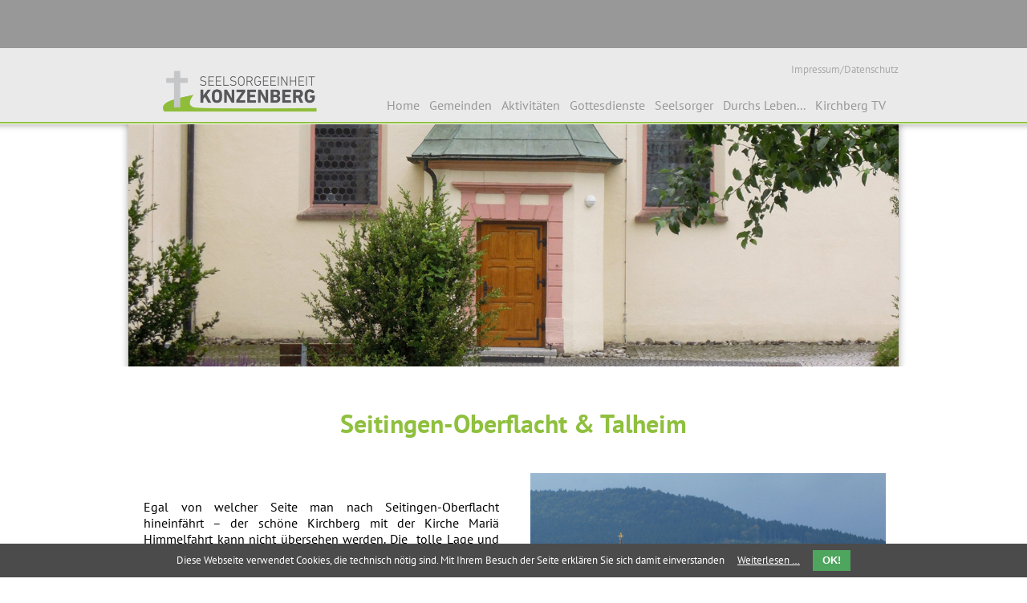

--- FILE ---
content_type: text/html; charset=utf-8
request_url: http://www.se-konzenberg.de/seitingen-oberflacht-talheim.html
body_size: 5254
content:
<!DOCTYPE html>
<html lang="de">
<head>
<meta charset="utf-8">
<title>Seitingen-Oberflacht / Talheim - Seelsorgeeinheit Konzenberg</title>
<base href="http://www.se-konzenberg.de/">
<meta name="robots" content="index,follow">
<meta name="description" content="">
<meta name="keywords" content="">
<meta name="generator" content="Contao Open Source CMS">
<meta name="viewport" content="width=device-width,initial-scale=1.0">
<link rel="stylesheet" href="system/modules/cookiebar/assets/cookiebar.min.css">
<link rel="stylesheet" href="system/modules/flexslider/assets/css/flexslider_styles.css">
<link rel="stylesheet" href="assets/css/d1fad9ce49f1.css">
<script src="assets/js/e30de50883f4.js"></script>
<script src="system/modules/cookiebar/assets/cookiebar.min.js"></script>
<!--[if lt IE 9]><script src="assets/html5shiv/3.7.2/html5shiv-printshiv.min.js"></script><![endif]-->
</head>
<body id="top" class="mac chrome blink ch131">
<div id="wrapper">
<header id="header">
<div class="inside">
<div class="ce_hyperlink first last block" id="impressumlink">
<a href="impressum-datenschutz.html" class="hyperlink_txt" title="Impressum/Datenschutz" rel="">Impressum/Datenschutz</a>
</div>
<div class="ce_image first last block">
<figure class="image_container">
<a href="seelsorgeeinheit-konzenberg.html" title="Seelsorgeeinheit Konzenberg">
<img src="files/files/RZ_Kath_SE_Seitingen_RGB.png" width="800" height="234" alt="Seelsorgeeinheit Konzenberg" title="Seelsorgeeinheit Konzenberg">
</a>
</figure>
</div>
<!-- indexer::stop -->
<nav class="mod_navigation block">
<a href="seitingen-oberflacht-talheim.html#skipNavigation2" class="invisible">Navigation überspringen</a>
<ul class="level_1">
<li class="first"><a href="Home.html" title="Home" class="first">Home</a></li>
<li class="submenu trail"><a href="seitingen-oberflacht-talheim.html" title="Gemeinden" class="submenu trail" aria-haspopup="true">Gemeinden</a>
<ul class="level_2">
<li class="active first"><span class="active first">Seitingen-Oberflacht / Talheim</span></li>
<li class="submenu sibling"><a href="wurmlingen.html" title="Wurmlingen" class="submenu sibling" aria-haspopup="true">Wurmlingen</a>
<ul class="level_3">
<li class="first last"><a href="kindergarten.html" title="Kindergarten" class="first last">Kindergarten</a></li>
</ul>
</li>
<li class="sibling last"><a href="rietheim-weilheim.html" title="Rietheim-Weilheim" class="sibling last">Rietheim-Weilheim</a></li>
</ul>
</li>
<li class="submenu"><a href="aktivitaeten.html" title="Aktivitäten" class="submenu" aria-haspopup="true">Aktivitäten</a>
<ul class="level_2">
<li class="first"><a href="termine.html" title="Termine" class="first">Termine</a></li>
<li class="last"><a href="berichte.html" title="Berichte" class="last">Berichte</a></li>
</ul>
</li>
<li class="submenu"><a href="gottesdienste.html" title="Gottesdienste" class="submenu" aria-haspopup="true">Gottesdienste</a>
<ul class="level_2">
<li class="first"><a href="alle-gemeinden.html" title="Gottesdienste" class="first">Alle Gemeinden</a></li>
<li><a href="seitingen-oberflacht-talheim-29.html" title="Seitingen-Oberflacht / Talheim">Seitingen-Oberflacht / Talheim</a></li>
<li><a href="wurmlingen-30.html" title="Wurmlingen">Wurmlingen</a></li>
<li><a href="rietheim-weilheim-28.html" title="Rietheim-Weilheim">Rietheim-Weilheim</a></li>
<li class="last"><a href="familiengottesdienste.html" title="Familiengottesdienste" class="last">Familiengottesdienste</a></li>
</ul>
</li>
<li><a href="seelsorger.html" title="Seelsorger">Seelsorger</a></li>
<li><a href="durchs-leben.html" title="Durchs Leben...">Durchs Leben...</a></li>
<li><a href="kirchberg-tv.html" title="Kirchberg TV">Kirchberg TV</a></li>
<li class="nomenu last"><a href="impressum-datenschutz.html" title="Impressum/Datenschutz" class="nomenu last">Impressum / Datenschutz</a></li>
</ul>
<a id="skipNavigation2" class="invisible">&nbsp;</a>
</nav>
<!-- indexer::continue -->
<!-- indexer::stop -->
<div class="mod_mobile_menu block">
<div id="mobile-menu-3-trigger" class="mobile_menu_trigger">
MENU&nbsp;☰</div>
<div id="mobile-menu-3" class="mobile_menu">
<div class="inner">
<div class="ce_image first last block">
<figure class="image_container">
<a href="seelsorgeeinheit-konzenberg.html" title="Seelsorgeeinheit Konzenberg">
<img src="files/files/RZ_Kath_SE_Seitingen_RGB.png" width="800" height="234" alt="Seelsorgeeinheit Konzenberg" title="Seelsorgeeinheit Konzenberg">
</a>
</figure>
</div>
<!-- indexer::stop -->
<nav class="mod_navigation block">
<a href="seitingen-oberflacht-talheim.html#skipNavigation2" class="invisible">Navigation überspringen</a>
<ul class="level_1">
<li class="first"><a href="Home.html" title="Home" class="first">Home</a></li>
<li class="submenu trail"><a href="seitingen-oberflacht-talheim.html" title="Gemeinden" class="submenu trail" aria-haspopup="true">Gemeinden</a>
<ul class="level_2">
<li class="active first"><span class="active first">Seitingen-Oberflacht / Talheim</span></li>
<li class="submenu sibling"><a href="wurmlingen.html" title="Wurmlingen" class="submenu sibling" aria-haspopup="true">Wurmlingen</a>
<ul class="level_3">
<li class="first last"><a href="kindergarten.html" title="Kindergarten" class="first last">Kindergarten</a></li>
</ul>
</li>
<li class="sibling last"><a href="rietheim-weilheim.html" title="Rietheim-Weilheim" class="sibling last">Rietheim-Weilheim</a></li>
</ul>
</li>
<li class="submenu"><a href="aktivitaeten.html" title="Aktivitäten" class="submenu" aria-haspopup="true">Aktivitäten</a>
<ul class="level_2">
<li class="first"><a href="termine.html" title="Termine" class="first">Termine</a></li>
<li class="last"><a href="berichte.html" title="Berichte" class="last">Berichte</a></li>
</ul>
</li>
<li class="submenu"><a href="gottesdienste.html" title="Gottesdienste" class="submenu" aria-haspopup="true">Gottesdienste</a>
<ul class="level_2">
<li class="first"><a href="alle-gemeinden.html" title="Gottesdienste" class="first">Alle Gemeinden</a></li>
<li><a href="seitingen-oberflacht-talheim-29.html" title="Seitingen-Oberflacht / Talheim">Seitingen-Oberflacht / Talheim</a></li>
<li><a href="wurmlingen-30.html" title="Wurmlingen">Wurmlingen</a></li>
<li><a href="rietheim-weilheim-28.html" title="Rietheim-Weilheim">Rietheim-Weilheim</a></li>
<li class="last"><a href="familiengottesdienste.html" title="Familiengottesdienste" class="last">Familiengottesdienste</a></li>
</ul>
</li>
<li><a href="seelsorger.html" title="Seelsorger">Seelsorger</a></li>
<li><a href="durchs-leben.html" title="Durchs Leben...">Durchs Leben...</a></li>
<li><a href="kirchberg-tv.html" title="Kirchberg TV">Kirchberg TV</a></li>
<li class="nomenu last"><a href="impressum-datenschutz.html" title="Impressum/Datenschutz" class="nomenu last">Impressum / Datenschutz</a></li>
</ul>
<a id="skipNavigation2" class="invisible">&nbsp;</a>
</nav>
<!-- indexer::continue -->
</div>
</div>
<script>(function($){$('#mobile-menu-3').mobileMenu({'animation':!0,'animationSpeed':500,'breakPoint':959,'offCanvas':!1,'overlay':!0,'disableNavigation':!1,'parentTogglers':!1,'closeOnLinkClick':!1,'position':'right','trigger':$('#mobile-menu-3-trigger')})})(jQuery)</script>
</div>
<!-- indexer::continue -->
</div>
</header>
<div id="container">
<div id="main">
<div class="inside">
<section class="ce_flexSlider first last block">
<div class="">
<div id="header-slider" class="flexslider">
<ul class="slides">
<li>
<img alt="" src="files/files/header_slider/01_Kirche_Banner_head_Seitingen-1.jpg" />
</li>
<li>
<img alt="" src="files/files/header_slider/02_Kirche_Banner_head_Seitingen-2.jpg" />
</li>
<li>
<img alt="" src="files/files/header_slider/03_Kirche_Banner_head_Seitingen-3.jpg" />
</li>
</ul>
</div>
</div>
</section>
<script>(function($){$(window).load(function(){$("#header-slider").flexslider({slideshowSpeed:6000,animationSpeed:1200,animation:"slide",direction:"horizontal",controlNav:!1,directionNav:!1,randomize:!1,pauseOnHover:!1,pauseOnAction:!0,useCSS:!1,touch:!0})})})(jQuery)</script>
<div class="mod_article first block" id="seitingen">
<h1 class="ce_headline first" style="margin-top:50px;">
Seitingen-Oberflacht & Talheim</h1>
<div class="rs-columns ce_rs_columns_start">
<div class="rs-column -large-col-2-1 -large-first -large-first-row -medium-col-2-1 -medium-first -medium-first-row -small-col-1-1 -small-first -small-last -small-first-row">
<div class="ce_text block">
<p>&nbsp;</p>
<p style="text-align: justify;">Egal von welcher Seite man nach Seitingen-Oberflacht hineinfährt&nbsp;– der schöne Kirchberg mit der Kirche Mariä Himmelfahrt&nbsp;kann nicht übersehen werden. Die &nbsp;tolle Lage und auch der künstlerisch&nbsp;wunderbar gestaltete Innenbereich mit dem 10 x 24 m großen&nbsp;Deckengemälde der Kirche laden immer wieder zu einem&nbsp;Besuch und zum Verweilen ein.&nbsp;Zum ersten Mal schriftlich erwähnt wurde die Kirche im Jahr 786.&nbsp;In den Jahren 1756 bis 1759 wurde sie umgebaut und erhielt damals&nbsp;im Wesentlichen die Gestalt, die wir heute kennen.&nbsp;Neben der Pfarrkirche finden Sie auch das Gemeindehaus, das&nbsp;Schwesternhaus (ehem. Schul- und Mesnerhaus), die Pfarrscheuer&nbsp;und das Pfarrhaus auf dem Kirchberg. Etwa einen Kilometer&nbsp;entfernt befindet sich auch noch die kleine St. Eustasius-Kapelle &nbsp;Anstatt) – ein Spaziergang mit schönem Rund-um- Blick&nbsp;dorthin lohnt sich!</p>
<p style="text-align: justify;">&nbsp;</p>
<p style="text-align: justify;">&nbsp;</p>
</div>
</div><div class="rs-column -large-col-2-1 -large-last -large-first-row -medium-col-2-1 -medium-last -medium-first-row -small-col-1-1 -small-first -small-last">
<div class="ce_image block" style="margin-bottom:50px;">
<figure class="image_container" style="margin-top:20px;">
<img src="files/files/home/01_Seitinge-Oberflacht_start.jpg" width="600" height="407" alt="">
</figure>
</div>
</div></div>
<div class="rs-columns ce_rs_columns_start">
<div class="rs-column -large-col-2-1 -large-first -large-first-row -medium-col-2-1 -medium-first -medium-first-row -small-col-1-1 -small-first -small-last -small-first-row">
<div class="ce_gallery block" style="margin-bottom:50px;">
<ul class="cols_2">
<li class="row_0 row_first row_last even col_0 col_first">
<figure class="image_container" style="margin-top:20px;margin-left:0px;">
<a href="files/files/SeitingenOberflacht/02_Gemeinde_Seitingen_Bild1-quadrat.jpg" data-lightbox="lb52" title="02_Gemeinde_Seitingen_Bild1-quadrat.jpg">
<img src="assets/images/a/02_Gemeinde_Seitingen_Bild1-quadrat-63cb1b8a.jpg" width="215" height="215" alt="02_Gemeinde_Seitingen_Bild1-quadrat.jpg">
</a>
</figure>
</li>
<li class="row_0 row_first row_last even col_1 col_last">
<figure class="image_container" style="margin-top:20px;margin-left:0px;">
<a href="files/files/SeitingenOberflacht/02_Gemeinde_Seitingen_Bild2-quadrat.jpg" data-lightbox="lb52" title="02_Gemeinde_Seitingen_Bild2-quadrat.jpg">
<img src="assets/images/d/02_Gemeinde_Seitingen_Bild2-quadrat-9bbc5ecd.jpg" width="215" height="215" alt="02_Gemeinde_Seitingen_Bild2-quadrat.jpg">
</a>
</figure>
</li>
</ul>
</div>
</div><div class="rs-column -large-col-2-1 -large-last -large-first-row -medium-col-2-1 -medium-last -medium-first-row -small-col-1-1 -small-first -small-last">
<div class="ce_text block">
<p style="text-align: justify;">Unsere Kirchengemeinde, ist die größte in der Seelsorgeeinheit mit vielen&nbsp;aktiven Gruppen (Ministranten, KJG, Kirchenchor, Wortgottesdienst-Team, Lektoren-Team) und tollen Angeboten im Kirchenjahr.&nbsp;Diese daraus immer wieder neu zusammenkommende Gemeinschaft&nbsp;im Glauben ist das Fundament unserer Kirche Mariä&nbsp;Himmelfahrt - den in dieser Gemeinschaft lebt unser Glaube auch&nbsp;im Alltag und ist mitten unter uns.</p>
</div>
</div></div>
</div>
<div class="mod_article block" id="seitingen-oberflacht-kirchenrat">
<h1 class="ce_headline first" style="margin-top:50px;">
Ansprechpartner</h1>
<div class="rs-columns ce_rs_columns_start">
<div class="rs-column -large-col-2-1 -large-first -large-first-row -medium-col-2-1 -medium-first -medium-first-row -small-col-1-1 -small-first -small-last -small-first-row">
<div class="ce_image block" style="margin-bottom:15px;">
<figure class="image_container" style="margin-top:20px;">
<a href="files/files/Berichte/AK%20Bilder/AK_1_1/25%20KGR%20SO.jpg" data-lightbox="ebfa22">
<img src="assets/images/c/25%20KGR%20SO-36338a6c.jpg" width="450" height="300" alt="">
</a>
</figure>
</div>
</div><div class="rs-column -large-col-2-1 -large-last -large-first-row -medium-col-2-1 -medium-last -medium-first-row -small-col-1-1 -small-first -small-last">
<div class="ce_text block" style="margin-bottom:30px;">
<table>
<tbody>
<tr>
<td width="293">
<p><strong>Amt</strong></p>
</td>
<td width="180">
<p><strong>Name</strong></p>
</td>
</tr>
<tr>
<td width="293">
<p>Gewählte Vorsitzende</p>
<p>&nbsp;</p>
<p>Stellvertreter</p>
<p>(gleichberechtigt)</p>
</td>
<td width="180">
<p>Marina Schweickhardt</p>
<p>&nbsp;</p>
<p>Gerhard Liehner</p>
<p>Simon Pfeiffer</p>
</td>
</tr>
<tr>
<td width="293">
<p>Schriftführerin</p>
<p>Stellvertreterin</p>
<p>(gleichberechtigt)</p>
</td>
<td width="180">
<p>Jutta Spitznagel</p>
<p>Gabi Bacher</p>
</td>
</tr>
<tr>
<td width="293">
<p>Jugendvertreterin</p>
</td>
<td width="180">
<p>Lisa Ilg</p>
</td>
</tr>
<tr>
<td width="293">
<p>SE Liturgieausschuss</p>
</td>
<td width="180">
<p>Sarah Bauer</p>
</td>
</tr>
<tr>
<td width="293">
<p>Pastoral- und SE Ausschuss</p>
</td>
<td width="180">
<p>Benedikt Speck</p>
</td>
</tr>
<tr>
<td width="293">
<p>Verwaltungsausschuss</p>
<p>&nbsp;</p>
</td>
<td width="180">
<p>&nbsp;</p>
<p>Marina Schweickhardt</p>
<p>Alexander Krause</p>
<p>Jutta Lehmann</p>
<p>Jutta Spitznagel</p>
<p>Heike Mink</p>
</td>
</tr>
<tr>
<td width="293">
<p>Pastoralausschuss</p>
<p>&nbsp;</p>
</td>
<td width="180">
<p>&nbsp;</p>
<p>Marina Schweickhardt</p>
<p>Alexander Krause</p>
<p>Benedikt Speck</p>
</td>
</tr>
<tr>
<td width="293">
<p>Bauausschuss</p>
</td>
<td width="180">
<p>Claus Schrödinger</p>
<p>Benedikt Speck</p>
<p>Stefan Münch</p>
<p>Lisa Ilg</p>
</td>
</tr>
</tbody>
</table>
<p style="text-align: left;">&nbsp;</p>
</div>
</div><div class="rs-column -large-col-2-1 -large-first -medium-col-2-1 -medium-first -small-col-1-1 -small-first -small-last">
<div class="ce_image block" style="margin-bottom:15px;">
<figure class="image_container" style="margin-top:20px;">
<img src="assets/images/e/25%20cr-4ce7116e.jpg" width="450" height="580" alt="">
</figure>
</div>
</div></div>
<div class="rs-columns ce_rs_columns_start">
<div class="rs-column -large-col-2-1 -large-first -large-first-row -medium-col-2-1 -medium-first -medium-first-row -small-col-1-1 -small-first -small-last -small-first-row">
<div class="ce_text block">
<p style="text-align: left;"><strong>Claudia Reiser</strong><br>Pfarramtssekretärin</p>
<p style="text-align: left;">Am Kirchberg 20<br>78606 Seitingen-Oberflacht</p>
<table style="float: left; height: 54px;" width="123">
<tbody>
<tr>
<td style="text-align: left;">Telefon</td>
<td style="text-align: left;">07464 1488</td>
</tr>
<tr style="text-align: left;">
<td>&nbsp;</td>
<td>&nbsp;</td>
</tr>
</tbody>
</table>
<p style="text-align: left;">&nbsp;</p>
<p style="text-align: left;">&nbsp;</p>
<p style="text-align: left;">&nbsp;</p>
<p style="text-align: left;">eMail: <a href="&#109;&#97;&#105;&#108;&#116;&#111;&#58;&#109;&#x61;&#114;&#x69;&#x61;&#x65;&#104;&#105;&#x6D;&#109;&#101;&#108;&#102;&#97;&#104;&#114;&#116;&#x2E;&#x73;&#x65;&#105;&#x74;&#105;&#x6E;&#x67;&#x65;&#x6E;&#x40;&#x64;&#114;&#115;&#x2E;&#100;&#101;">&#109;&#x61;&#114;&#x69;&#x61;&#x65;&#104;&#105;&#x6D;&#109;&#101;&#108;&#102;&#97;&#104;&#114;&#116;&#x2E;&#x73;&#x65;&#105;&#x74;&#105;&#x6E;&#x67;&#x65;&#x6E;&#x40;&#x64;&#114;&#115;&#x2E;&#100;&#101;</a></p>
<p style="text-align: left;"><strong><br>Öffnungszeiten</strong></p>
<p style="text-align: left;">Montag und Dienstag 8- 12 Uhr</p>
<p style="text-align: left;">Donnerstag 15-18 Uhr</p>
</div>
</div></div>
</div>
<div class="mod_article last block" id="seitingen-oberflacht-gruppen">
<div class="rs-columns ce_rs_columns_start first">
<div class="rs-column -large-col-2-1 -large-first -large-first-row -medium-col-2-1 -medium-first -medium-first-row -small-col-1-1 -small-first -small-last -small-first-row">
<div class="ce_text block" style="margin-bottom:30px;">
<h3 class="gmail_default" style="text-align: left;"><strong>Alt-KjG<br><br><br></strong></h3>
<ul style="text-align: left;">
<li class="gmail_default">Nikolaus</li>
<li class="gmail_default">Mitgestaltung der örtlichen Fasnet</li>
<li class="gmail_default">Stand beim Dorffest</li>
<li class="gmail_default">Motorrad-Segnung</li>
<li class="gmail_default">...</li>
</ul>
<div class="gmail_default" style="text-align: left;">&nbsp;</div>
<div class="gmail_default" style="text-align: left;">Vorstand: Steffen Finsterle</div>
<div class="gmail_default" style="text-align: left;">Email:&nbsp;<a href="&#109;&#97;&#105;&#108;&#116;&#111;&#58;&#83;&#x74;&#x65;&#x66;&#x66;&#101;&#x6E;&#x2D;&#70;&#x69;&#110;&#115;&#116;&#101;&#x72;&#108;&#x65;&#x40;&#103;&#109;&#120;&#46;&#x64;&#101;">&#83;&#x74;&#x65;&#x66;&#x66;&#101;&#x6E;&#x2D;&#70;&#x69;&#110;&#115;&#116;&#101;&#x72;&#108;&#x65;&#x40;&#103;&#109;&#120;&#46;&#x64;&#101;</a></div>
</div>
</div><div class="rs-column -large-col-2-1 -large-last -large-first-row -medium-col-2-1 -medium-last -medium-first-row -small-col-1-1 -small-first -small-last">
<div class="ce_image block" style="margin-bottom:15px;">
<figure class="image_container" style="margin-top:20px;">
<a href="files/files/SeitingenOberflacht/Gruppen%20Seitingen-Oberflacht/Gruppen-Im-Ort.jpg" data-lightbox="c7fe15">
<img src="assets/images/4/Gruppen-Im-Ort-706e6f64.jpg" width="450" height="306" alt="">
</a>
</figure>
</div>
</div></div>
<div class="rs-columns ce_rs_columns_start">
<div class="rs-column -large-col-2-1 -large-first -large-first-row -medium-col-2-1 -medium-first -medium-first-row -small-col-1-1 -small-first -small-last -small-first-row">
<div class="ce_image block" style="margin-bottom:15px;">
<figure class="image_container" style="margin-top:20px;">
<a href="files/files/SeitingenOberflacht/Gruppen%20Seitingen-Oberflacht/Gruppen-Im-Ort.jpg" data-lightbox="c932e7">
<img src="assets/images/4/Gruppen-Im-Ort-706e6f64.jpg" width="450" height="306" alt="">
</a>
</figure>
</div>
</div></div>
<div class="rs-columns ce_rs_columns_start">
<div class="rs-column -large-col-2-1 -large-first -large-first-row -medium-col-2-1 -medium-first -medium-first-row -small-col-1-1 -small-first -small-last -small-first-row">
<div class="ce_text last block" style="margin-bottom:30px;">
<div style="text-align: left;" data-olk-copy-source="MessageBody"><strong>Krabbelgruppe</strong></div>
<div data-olk-copy-source="MessageBody">&nbsp;</div>
<div>Wir&nbsp;treffen uns wöchentlich donnerstags von 9.45-&nbsp;11.00 Uhr im Gemeindehaus St. Michael auf dem Kirchberg.</div>
<div>&nbsp;</div>
<div>Eingeladen sind alle Eltern, Großeltern ... mit Babys / Kleinkindern bis 3 Jahre.</div>
<div>&nbsp;</div>
<div>Kontakt:</div>
<div>Franziska Jahndel, mobil&nbsp;[tel://+4917670017187/]+49 176 70017187, Email:&nbsp;<a id="LPlnk350686" title="&#109;&#97;&#105;&#108;&#116;&#111;&#58;&#102;&#46;&#x6A;&#97;&#104;&#110;&#100;&#101;&#x6C;&#64;&#x67;&#109;&#x78;&#x2E;&#x64;&#x65;" href="&#109;&#97;&#105;&#108;&#116;&#111;&#58;&#102;&#46;&#x6A;&#97;&#104;&#110;&#100;&#101;&#x6C;&#64;&#x67;&#109;&#x78;&#x2E;&#x64;&#x65;" data-linkindex="0">&#102;&#46;&#x6A;&#97;&#104;&#110;&#100;&#101;&#x6C;&#64;&#x67;&#109;&#x78;&#x2E;&#x64;&#x65;</a></div>
</div>
</div>
</div>
</div>
</div>
</div>
<footer id="footer">
<div class="inside">
<div class="rs-columns ce_rs_columns_start first">
<div class="rs-column -large-col-2-1 -large-first -large-first-row -medium-col-2-1 -medium-first -medium-first-row -small-col-1-1 -small-first -small-last -small-first-row">
<div class="ce_text block">
<p style="text-align: left;">© Seelsorgeeinheit Konzenberg&nbsp;</p>
</div>
</div><div class="rs-column -large-col-2-1 -large-last -large-first-row -medium-col-2-1 -medium-last -medium-first-row -small-col-1-1 -small-first -small-last">
<div class="ce_text block">
<p style="text-align: right;"><a title="maschenta DESIGN" href="http://www.maschenta-design.de" target="_blank">maschenta DESIGN</a></p>
</div>
</div></div>
</div>
</footer>
</div>
<script src="assets/swipe/2.0/js/swipe.min.js"></script>
<script>(function($){$(document).ready(function(){$('.ce_sliderStart').each(function(i,cte){var s=$('.content-slider',cte)[0],c=s.getAttribute('data-config').split(',');new Swipe(s,{'auto':parseInt(c[0]),'speed':parseInt(c[1]),'startSlide':parseInt(c[2]),'continuous':parseInt(c[3]),'menu':$('.slider-control',cte)[0]})})})})(jQuery)</script>
<script src="assets/jquery/colorbox/1.6.1/js/colorbox.min.js"></script>
<script>(function($){$(document).ready(function(){$('a[data-lightbox]').map(function(){$(this).colorbox({loop:!1,rel:$(this).attr('data-lightbox'),maxWidth:'95%',maxHeight:'95%'})})})})(jQuery)</script>
<script src="assets/jquery/ui/1.11.4/jquery-ui.min.js"></script>
<script>(function($){$(document).ready(function(){$(document).accordion({heightStyle:'content',header:'div.toggler',collapsible:!0,active:!1,create:function(event,ui){ui.header.addClass('active');$('div.toggler').attr('tabindex',0)},activate:function(event,ui){ui.newHeader.addClass('active');ui.oldHeader.removeClass('active');$('div.toggler').attr('tabindex',0)}})})})(jQuery)</script>
<script>setTimeout(function(){var e=function(e,t){try{var n=new XMLHttpRequest}catch(r){return}n.open("GET",e,!0),n.onreadystatechange=function(){this.readyState==4&&this.status==200&&typeof t=="function"&&t(this.responseText)},n.send()},t="system/cron/cron.";e(t+"txt",function(n){parseInt(n||0)<Math.round(+(new Date)/1e3)-86400&&e(t+"php")})},5e3)</script>
<!-- indexer::stop -->
<div id="cookiebar" class="bottom" role="complementary" aria-describedby="cookiebar-desc">
<div id="cookiebar-desc" aria-live="assertive" role="alert">
<span>Diese Webseite verwendet Cookies, die technisch nötig sind. Mit Ihrem Besuch der Seite erklären Sie sich damit einverstanden</span>
<a href="impressum-datenschutz.html" title="Weiterlesen …">Weiterlesen …</a>
</div>
<button onclick="setCookieBar('COOKIEBAR_1'); return false;">OK!</button>
</div>
<!-- indexer::continue -->
</body>
</html>

--- FILE ---
content_type: text/css
request_url: http://www.se-konzenberg.de/assets/css/d1fad9ce49f1.css
body_size: 4699
content:
/* Contao Open Source CMS, (c) 2005-2016 Leo Feyer, LGPL license */
body,form,figure{margin:0;padding:0}img{border:0}header,footer,nav,section,aside,article,figure,figcaption{display:block}body{font-size:100.01%}select,input,textarea{font-size:99%}#container,.inside{position:relative}#main,#left,#right{float:left;position:relative}#main{width:100%}#left{margin-left:-100%}#right{margin-right:-100%}#footer{clear:both}#main .inside{min-height:1px}.ce_gallery>ul{margin:0;padding:0;overflow:hidden;list-style:none}.ce_gallery>ul li{float:left}.ce_gallery>ul li.col_first{clear:left}.float_left{float:left}.float_right{float:right}.block{overflow:hidden}.clear,#clear{height:.1px;font-size:.1px;line-height:.1px;clear:both}.invisible{border:0;clip:rect(0 0 0 0);height:1px;margin:-1px;overflow:hidden;padding:0;position:absolute;width:1px}.custom{display:block}#container:after,.custom:after{content:"";display:table;clear:both}
/* Contao Open Source CMS, (c) 2005-2016 Leo Feyer, LGPL license */
@media (max-width:767px){#wrapper{margin:0;width:auto}#container{padding-left:0;padding-right:0}#main,#left,#right{float:none;width:auto}#left{right:0;margin-left:0}#right{margin-right:0}}img{max-width:100%;height:auto}.ie7 img{-ms-interpolation-mode:bicubic}.ie8 img{width:auto}
/* mobile_menu extension for Contao Open Source CMS, Copyright (C) 2011-2015 Codefog */
.mobile_menu{position:fixed;z-index:100;display:none}.mobile_menu .inner{height:100%;background:#000;overflow-y:scroll}.mobile_menu.active.position_left{box-shadow:2px 0 5px 0 rgba(0,0,0,0.5)}.mobile_menu.active.position_top{box-shadow:0 2px 5px 0 rgba(0,0,0,0.5)}.mobile_menu.active.position_right{box-shadow:-2px 0 5px 0 rgba(0,0,0,0.5)}.mobile_menu.active.position_bottom{box-shadow:0 -2px 5px 0 rgba(0,0,0,0.5)}.mobile_menu.active.no_shadow{box-shadow:none!important}.mobile_menu_trigger{display:none}.mobile_menu_wrapper{position:relative;width:100%;overflow:hidden}.mobile_menu_overlay{position:fixed;top:0;left:0;width:100%;height:100vh;z-index:99}.mobile_menu_overlay.background{background:rgba(0,0,0,0.5)}.mobile_menu li.submenu_hide>ul{display:none}.mobile_menu li.submenu_show>ul{display:block}body.ie8 .mobile_menu,body.ie8 .mobile_menu_trigger,body.ie9 .mobile_menu,body.ie9 .mobile_menu_trigger{display:none!important}
.rs-columns {
  clear: both;
  display: inline-block;
  width: 100%;
}

.rs-column {
  float: left;
  width: 100%;
  margin-top: 7.69231%;
  margin-right: 7.69231%;
}
.rs-column.-large-first {
  clear: left;
}
.rs-column.-large-last {
  margin-right: -5px;
}
.rs-column.-large-first-row {
  margin-top: 0;
}
.rs-column.-large-col-1-1 {
  width: 100%;
}
.rs-column.-large-col-2-1 {
  width: 46.15385%;
}
.rs-column.-large-col-2-2 {
  width: 100%;
}
.rs-column.-large-col-3-1 {
  width: 28.20513%;
}
.rs-column.-large-col-3-2 {
  width: 64.10256%;
}
.rs-column.-large-col-3-3 {
  width: 100%;
}
.rs-column.-large-col-4-1 {
  width: 19.23077%;
}
.rs-column.-large-col-4-2 {
  width: 46.15385%;
}
.rs-column.-large-col-4-3 {
  width: 73.07692%;
}
.rs-column.-large-col-4-4 {
  width: 100%;
}
.rs-column.-large-col-5-1 {
  width: 13.84615%;
}
.rs-column.-large-col-5-2 {
  width: 35.38462%;
}
.rs-column.-large-col-5-3 {
  width: 56.92308%;
}
.rs-column.-large-col-5-4 {
  width: 78.46154%;
}
.rs-column.-large-col-5-5 {
  width: 100%;
}
.rs-column.-large-col-6-1 {
  width: 10.25641%;
}
.rs-column.-large-col-6-2 {
  width: 28.20513%;
}
.rs-column.-large-col-6-3 {
  width: 46.15385%;
}
.rs-column.-large-col-6-4 {
  width: 64.10256%;
}
.rs-column.-large-col-6-5 {
  width: 82.05128%;
}
.rs-column.-large-col-6-6 {
  width: 100%;
}
@media screen and (max-width: 900px) {
  .rs-column {
    margin-top: 7.69231%;
    margin-right: 7.69231%;
  }
  .rs-column.-large-first {
    clear: none;
  }
  .rs-column.-large-last {
    margin-right: 7.69231%;
  }
  .rs-column.-large-first-row {
    margin-top: 7.69231%;
  }
  .rs-column.-medium-first {
    clear: left;
  }
  .rs-column.-medium-last {
    margin-right: -5px;
  }
  .rs-column.-medium-first-row {
    margin-top: 0;
  }
  .rs-column.-medium-col-1-1 {
    width: 100%;
  }
  .rs-column.-medium-col-2-1 {
    width: 46.15385%;
  }
  .rs-column.-medium-col-2-2 {
    width: 100%;
  }
  .rs-column.-medium-col-3-1 {
    width: 28.20513%;
  }
  .rs-column.-medium-col-3-2 {
    width: 64.10256%;
  }
  .rs-column.-medium-col-3-3 {
    width: 100%;
  }
  .rs-column.-medium-col-4-1 {
    width: 19.23077%;
  }
  .rs-column.-medium-col-4-2 {
    width: 46.15385%;
  }
  .rs-column.-medium-col-4-3 {
    width: 73.07692%;
  }
  .rs-column.-medium-col-4-4 {
    width: 100%;
  }
  .rs-column.-medium-col-5-1 {
    width: 13.84615%;
  }
  .rs-column.-medium-col-5-2 {
    width: 35.38462%;
  }
  .rs-column.-medium-col-5-3 {
    width: 56.92308%;
  }
  .rs-column.-medium-col-5-4 {
    width: 78.46154%;
  }
  .rs-column.-medium-col-5-5 {
    width: 100%;
  }
  .rs-column.-medium-col-6-1 {
    width: 10.25641%;
  }
  .rs-column.-medium-col-6-2 {
    width: 28.20513%;
  }
  .rs-column.-medium-col-6-3 {
    width: 46.15385%;
  }
  .rs-column.-medium-col-6-4 {
    width: 64.10256%;
  }
  .rs-column.-medium-col-6-5 {
    width: 82.05128%;
  }
  .rs-column.-medium-col-6-6 {
    width: 100%;
  }
}
@media screen and (max-width: 599px) {
  .rs-column {
    margin-right: 7.69231%;
  }
  .rs-column.-medium-first {
    clear: none;
  }
  .rs-column.-medium-last {
    margin-right: 7.69231%;
  }
  .rs-column.-medium-first-row {
    margin-top: 7.69231%;
  }
  .rs-column.-small-first {
    clear: left;
  }
  .rs-column.-small-last {
    margin-right: -5px;
  }
  .rs-column.-small-first-row {
    margin-top: 0;
  }
  .rs-column.-small-col-1-1 {
    width: 100%;
  }
  .rs-column.-small-col-2-1 {
    width: 46.15385%;
  }
  .rs-column.-small-col-2-2 {
    width: 100%;
  }
  .rs-column.-small-col-3-1 {
    width: 28.20513%;
  }
  .rs-column.-small-col-3-2 {
    width: 64.10256%;
  }
  .rs-column.-small-col-3-3 {
    width: 100%;
  }
  .rs-column.-small-col-4-1 {
    width: 19.23077%;
  }
  .rs-column.-small-col-4-2 {
    width: 46.15385%;
  }
  .rs-column.-small-col-4-3 {
    width: 73.07692%;
  }
  .rs-column.-small-col-4-4 {
    width: 100%;
  }
  .rs-column.-small-col-5-1 {
    width: 13.84615%;
  }
  .rs-column.-small-col-5-2 {
    width: 35.38462%;
  }
  .rs-column.-small-col-5-3 {
    width: 56.92308%;
  }
  .rs-column.-small-col-5-4 {
    width: 78.46154%;
  }
  .rs-column.-small-col-5-5 {
    width: 100%;
  }
  .rs-column.-small-col-6-1 {
    width: 10.25641%;
  }
  .rs-column.-small-col-6-2 {
    width: 28.20513%;
  }
  .rs-column.-small-col-6-3 {
    width: 46.15385%;
  }
  .rs-column.-small-col-6-4 {
    width: 64.10256%;
  }
  .rs-column.-small-col-6-5 {
    width: 82.05128%;
  }
  .rs-column.-small-col-6-6 {
    width: 100%;
  }
}

/* Swipe 2.0, (C) Brad Birdsall 2012, MIT license */
.content-slider{overflow:hidden;visibility:hidden;position:relative}.slider-wrapper{overflow:hidden;position:relative}.slider-wrapper>*{float:left;width:100%;position:relative}.slider-control{height:30px;position:relative}.slider-control a,.slider-control .slider-menu{position:absolute;top:9px;display:inline-block}.slider-control .slider-prev{left:0}.slider-control .slider-next{right:0}.slider-control .slider-menu{top:0;width:50%;left:50%;margin-left:-25%;font-size:27px;text-align:center}.slider-control .slider-menu b{color:#bbb;cursor:pointer}.slider-control .slider-menu b.active{color:#666}
/* ColorBox, (c) 2011 Jack Moore, MIT license */
#colorbox,#cboxOverlay,#cboxWrapper{position:absolute;top:0;left:0;z-index:9999;overflow:hidden}#cboxWrapper{max-width:none}#cboxOverlay{position:fixed;width:100%;height:100%}#cboxMiddleLeft,#cboxBottomLeft{clear:left}#cboxContent{position:relative}#cboxLoadedContent{overflow:auto;-webkit-overflow-scrolling:touch}#cboxTitle{margin:0}#cboxLoadingOverlay,#cboxLoadingGraphic{position:absolute;top:0;left:0;width:100%;height:100%}#cboxPrevious,#cboxNext,#cboxClose,#cboxSlideshow{cursor:pointer}.cboxPhoto{float:left;margin:auto;border:0;display:block;max-width:none;-ms-interpolation-mode:bicubic}.cboxIframe{width:100%;height:100%;display:block;border:0;padding:0;margin:0}#colorbox,#cboxContent,#cboxLoadedContent{box-sizing:content-box;-moz-box-sizing:content-box;-webkit-box-sizing:content-box}#cboxOverlay{background:#000;opacity:.9;filter:alpha(opacity = 90)}#colorbox{outline:0}#cboxContent{margin-top:20px;background:#000}.cboxIframe{background:#fff}#cboxError{padding:50px;border:1px solid #ccc}#cboxLoadedContent{border:5px solid #000;background:#fff}#cboxTitle{position:absolute;top:-20px;left:0;color:#ccc}#cboxCurrent{position:absolute;top:-20px;right:0;color:#ccc}#cboxLoadingGraphic{background:url("../../assets/jquery/colorbox/1.6.1/images/loading.gif") no-repeat center center}#cboxPrevious,#cboxNext,#cboxSlideshow,#cboxClose{border:0;padding:0;margin:0;overflow:visible;width:auto;background:0}#cboxPrevious:active,#cboxNext:active,#cboxSlideshow:active,#cboxClose:active{outline:0}#cboxSlideshow{position:absolute;top:-20px;right:90px;color:#fff}#cboxPrevious{position:absolute;top:50%;left:5px;margin-top:-32px;background:url("../../assets/jquery/colorbox/1.6.1/images/controls.png") no-repeat top left;width:28px;height:65px;text-indent:-9999px}#cboxPrevious:hover{background-position:bottom left}#cboxNext{position:absolute;top:50%;right:5px;margin-top:-32px;background:url("../../assets/jquery/colorbox/1.6.1/images/controls.png") no-repeat top right;width:28px;height:65px;text-indent:-9999px}#cboxNext:hover{background-position:bottom right}#cboxClose{position:absolute;top:5px;right:5px;display:block;background:url("../../assets/jquery/colorbox/1.6.1/images/controls.png") no-repeat top center;width:38px;height:19px;text-indent:-9999px}#cboxClose:hover{background-position:bottom center}
/* open-sans-300 - latin */

@font-face {
    font-family: 'Open Sans';
    font-style: normal;
    font-weight: 300;
    src: url('../../files/fonts/open-sans-v34-latin-300.eot');
    /* IE9 Compat Modes */
    
    src: local(''), url('../../files/fonts/open-sans-v34-latin-300.eot?#iefix') format('embedded-opentype'),
    /* IE6-IE8 */
    
    url('../../files/fonts/open-sans-v34-latin-300.woff2') format('woff2'),
    /* Super Modern Browsers */
    
    url('../../files/fonts/open-sans-v34-latin-300.woff') format('woff'),
    /* Modern Browsers */
    
    url('../../files/fonts/open-sans-v34-latin-300.ttf') format('truetype'),
    /* Safari, Android, iOS */
    
    url('../../files/fonts/open-sans-v34-latin-300.svg#OpenSans') format('svg');
    /* Legacy iOS */
}
/* open-sans-regular - latin */

@font-face {
    font-family: 'Open Sans';
    font-style: normal;
    font-weight: 400;
    src: url('../../files/fonts/open-sans-v34-latin-regular.eot');
    /* IE9 Compat Modes */
    
    src: local(''), url('../../files/fonts/open-sans-v34-latin-regular.eot?#iefix') format('embedded-opentype'),
    /* IE6-IE8 */
    
    url('../../files/fonts/open-sans-v34-latin-regular.woff2') format('woff2'),
    /* Super Modern Browsers */
    
    url('../../files/fonts/open-sans-v34-latin-regular.woff') format('woff'),
    /* Modern Browsers */
    
    url('../../files/fonts/open-sans-v34-latin-regular.ttf') format('truetype'),
    /* Safari, Android, iOS */
    
    url('../../files/fonts/open-sans-v34-latin-regular.svg#OpenSans') format('svg');
    /* Legacy iOS */
}
/* open-sans-500 - latin */

@font-face {
    font-family: 'Open Sans';
    font-style: normal;
    font-weight: 500;
    src: url('../../files/fonts/open-sans-v34-latin-500.eot');
    /* IE9 Compat Modes */
    
    src: local(''), url('../../files/fonts/open-sans-v34-latin-500.eot?#iefix') format('embedded-opentype'),
    /* IE6-IE8 */
    
    url('../../files/fonts/open-sans-v34-latin-500.woff2') format('woff2'),
    /* Super Modern Browsers */
    
    url('../../files/fonts/open-sans-v34-latin-500.woff') format('woff'),
    /* Modern Browsers */
    
    url('../../files/fonts/open-sans-v34-latin-500.ttf') format('truetype'),
    /* Safari, Android, iOS */
    
    url('../../files/fonts/open-sans-v34-latin-500.svg#OpenSans') format('svg');
    /* Legacy iOS */
}
/* open-sans-600 - latin */

@font-face {
    font-family: 'Open Sans';
    font-style: normal;
    font-weight: 600;
    src: url('../../files/fonts/open-sans-v34-latin-600.eot');
    /* IE9 Compat Modes */
    
    src: local(''), url('../../files/fonts/open-sans-v34-latin-600.eot?#iefix') format('embedded-opentype'),
    /* IE6-IE8 */
    
    url('../../files/fonts/open-sans-v34-latin-600.woff2') format('woff2'),
    /* Super Modern Browsers */
    
    url('../../files/fonts/open-sans-v34-latin-600.woff') format('woff'),
    /* Modern Browsers */
    
    url('../../files/fonts/open-sans-v34-latin-600.ttf') format('truetype'),
    /* Safari, Android, iOS */
    
    url('../../files/fonts/open-sans-v34-latin-600.svg#OpenSans') format('svg');
    /* Legacy iOS */
}
/* open-sans-700 - latin */

@font-face {
    font-family: 'Open Sans';
    font-style: normal;
    font-weight: 700;
    src: url('../../files/fonts/open-sans-v34-latin-700.eot');
    /* IE9 Compat Modes */
    
    src: local(''), url('../../files/fonts/open-sans-v34-latin-700.eot?#iefix') format('embedded-opentype'),
    /* IE6-IE8 */
    
    url('../../files/fonts/open-sans-v34-latin-700.woff2') format('woff2'),
    /* Super Modern Browsers */
    
    url('../../files/fonts/open-sans-v34-latin-700.woff') format('woff'),
    /* Modern Browsers */
    
    url('../../files/fonts/open-sans-v34-latin-700.ttf') format('truetype'),
    /* Safari, Android, iOS */
    
    url('../../files/fonts/open-sans-v34-latin-700.svg#OpenSans') format('svg');
    /* Legacy iOS */
}
/* open-sans-800 - latin */

@font-face {
    font-family: 'Open Sans';
    font-style: normal;
    font-weight: 800;
    src: url('../../files/fonts/open-sans-v34-latin-800.eot');
    /* IE9 Compat Modes */
    
    src: local(''), url('../../files/fonts/open-sans-v34-latin-800.eot?#iefix') format('embedded-opentype'),
    /* IE6-IE8 */
    
    url('../../files/fonts/open-sans-v34-latin-800.woff2') format('woff2'),
    /* Super Modern Browsers */
    
    url('../../files/fonts/open-sans-v34-latin-800.woff') format('woff'),
    /* Modern Browsers */
    
    url('../../files/fonts/open-sans-v34-latin-800.ttf') format('truetype'),
    /* Safari, Android, iOS */
    
    url('../../files/fonts/open-sans-v34-latin-800.svg#OpenSans') format('svg');
    /* Legacy iOS */
}
/* open-sans-300italic - latin */

@font-face {
    font-family: 'Open Sans';
    font-style: italic;
    font-weight: 300;
    src: url('../../files/fonts/open-sans-v34-latin-300italic.eot');
    /* IE9 Compat Modes */
    
    src: local(''), url('../../files/fonts/open-sans-v34-latin-300italic.eot?#iefix') format('embedded-opentype'),
    /* IE6-IE8 */
    
    url('../../files/fonts/open-sans-v34-latin-300italic.woff2') format('woff2'),
    /* Super Modern Browsers */
    
    url('../../files/fonts/open-sans-v34-latin-300italic.woff') format('woff'),
    /* Modern Browsers */
    
    url('../../files/fonts/open-sans-v34-latin-300italic.ttf') format('truetype'),
    /* Safari, Android, iOS */
    
    url('../../files/fonts/open-sans-v34-latin-300italic.svg#OpenSans') format('svg');
    /* Legacy iOS */
}
/* open-sans-italic - latin */

@font-face {
    font-family: 'Open Sans';
    font-style: italic;
    font-weight: 400;
    src: url('../../files/fonts/open-sans-v34-latin-italic.eot');
    /* IE9 Compat Modes */
    
    src: local(''), url('../../files/fonts/open-sans-v34-latin-italic.eot?#iefix') format('embedded-opentype'),
    /* IE6-IE8 */
    
    url('../../files/fonts/open-sans-v34-latin-italic.woff2') format('woff2'),
    /* Super Modern Browsers */
    
    url('../../files/fonts/open-sans-v34-latin-italic.woff') format('woff'),
    /* Modern Browsers */
    
    url('../../files/fonts/open-sans-v34-latin-italic.ttf') format('truetype'),
    /* Safari, Android, iOS */
    
    url('../../files/fonts/open-sans-v34-latin-italic.svg#OpenSans') format('svg');
    /* Legacy iOS */
}
/* open-sans-500italic - latin */

@font-face {
    font-family: 'Open Sans';
    font-style: italic;
    font-weight: 500;
    src: url('../../files/fonts/open-sans-v34-latin-500italic.eot');
    /* IE9 Compat Modes */
    
    src: local(''), url('../../files/fonts/open-sans-v34-latin-500italic.eot?#iefix') format('embedded-opentype'),
    /* IE6-IE8 */
    
    url('../../files/fonts/open-sans-v34-latin-500italic.woff2') format('woff2'),
    /* Super Modern Browsers */
    
    url('../../files/fonts/open-sans-v34-latin-500italic.woff') format('woff'),
    /* Modern Browsers */
    
    url('../../files/fonts/open-sans-v34-latin-500italic.ttf') format('truetype'),
    /* Safari, Android, iOS */
    
    url('../../files/fonts/open-sans-v34-latin-500italic.svg#OpenSans') format('svg');
    /* Legacy iOS */
}
/* open-sans-600italic - latin */

@font-face {
    font-family: 'Open Sans';
    font-style: italic;
    font-weight: 600;
    src: url('../../files/fonts/open-sans-v34-latin-600italic.eot');
    /* IE9 Compat Modes */
    
    src: local(''), url('../../files/fonts/open-sans-v34-latin-600italic.eot?#iefix') format('embedded-opentype'),
    /* IE6-IE8 */
    
    url('../../files/fonts/open-sans-v34-latin-600italic.woff2') format('woff2'),
    /* Super Modern Browsers */
    
    url('../../files/fonts/open-sans-v34-latin-600italic.woff') format('woff'),
    /* Modern Browsers */
    
    url('../../files/fonts/open-sans-v34-latin-600italic.ttf') format('truetype'),
    /* Safari, Android, iOS */
    
    url('../../files/fonts/open-sans-v34-latin-600italic.svg#OpenSans') format('svg');
    /* Legacy iOS */
}
/* open-sans-700italic - latin */

@font-face {
    font-family: 'Open Sans';
    font-style: italic;
    font-weight: 700;
    src: url('../../files/fonts/open-sans-v34-latin-700italic.eot');
    /* IE9 Compat Modes */
    
    src: local(''), url('../../files/fonts/open-sans-v34-latin-700italic.eot?#iefix') format('embedded-opentype'),
    /* IE6-IE8 */
    
    url('../../files/fonts/open-sans-v34-latin-700italic.woff2') format('woff2'),
    /* Super Modern Browsers */
    
    url('../../files/fonts/open-sans-v34-latin-700italic.woff') format('woff'),
    /* Modern Browsers */
    
    url('../../files/fonts/open-sans-v34-latin-700italic.ttf') format('truetype'),
    /* Safari, Android, iOS */
    
    url('../../files/fonts/open-sans-v34-latin-700italic.svg#OpenSans') format('svg');
    /* Legacy iOS */
}
/* open-sans-800italic - latin */

@font-face {
    font-family: 'Open Sans';
    font-style: italic;
    font-weight: 800;
    src: url('../../files/fonts/open-sans-v34-latin-800italic.eot');
    /* IE9 Compat Modes */
    
    src: local(''), url('../../files/fonts/open-sans-v34-latin-800italic.eot?#iefix') format('embedded-opentype'),
    /* IE6-IE8 */
    
    url('../../files/fonts/open-sans-v34-latin-800italic.woff2') format('woff2'),
    /* Super Modern Browsers */
    
    url('../../files/fonts/open-sans-v34-latin-800italic.woff') format('woff'),
    /* Modern Browsers */
    
    url('../../files/fonts/open-sans-v34-latin-800italic.ttf') format('truetype'),
    /* Safari, Android, iOS */
    
    url('../../files/fonts/open-sans-v34-latin-800italic.svg#OpenSans') format('svg');
    /* Legacy iOS */
}
/* pt-sans-regular - latin */

@font-face {
    font-family: 'PT Sans';
    font-style: normal;
    font-weight: 400;
    src: url('../../files/fonts/pt-sans-v17-latin-regular.eot');
    /* IE9 Compat Modes */
    
    src: local(''), url('../../files/fonts/pt-sans-v17-latin-regular.eot?#iefix') format('embedded-opentype'),
    /* IE6-IE8 */
    
    url('../../files/fonts/pt-sans-v17-latin-regular.woff2') format('woff2'),
    /* Super Modern Browsers */
    
    url('../../files/fonts/pt-sans-v17-latin-regular.woff') format('woff'),
    /* Modern Browsers */
    
    url('../../files/fonts/pt-sans-v17-latin-regular.ttf') format('truetype'),
    /* Safari, Android, iOS */
    
    url('../../files/fonts/pt-sans-v17-latin-regular.svg#PTSans') format('svg');
    /* Legacy iOS */
}
/* pt-sans-italic - latin */

@font-face {
    font-family: 'PT Sans';
    font-style: italic;
    font-weight: 400;
    src: url('../../files/fonts/pt-sans-v17-latin-italic.eot');
    /* IE9 Compat Modes */
    
    src: local(''), url('../../files/fonts/pt-sans-v17-latin-italic.eot?#iefix') format('embedded-opentype'),
    /* IE6-IE8 */
    
    url('../../files/fonts/pt-sans-v17-latin-italic.woff2') format('woff2'),
    /* Super Modern Browsers */
    
    url('../../files/fonts/pt-sans-v17-latin-italic.woff') format('woff'),
    /* Modern Browsers */
    
    url('../../files/fonts/pt-sans-v17-latin-italic.ttf') format('truetype'),
    /* Safari, Android, iOS */
    
    url('../../files/fonts/pt-sans-v17-latin-italic.svg#PTSans') format('svg');
    /* Legacy iOS */
}
/* pt-sans-700 - latin */

@font-face {
    font-family: 'PT Sans';
    font-style: normal;
    font-weight: 700;
    src: url('../../files/fonts/pt-sans-v17-latin-700.eot');
    /* IE9 Compat Modes */
    
    src: local(''), url('../../files/fonts/pt-sans-v17-latin-700.eot?#iefix') format('embedded-opentype'),
    /* IE6-IE8 */
    
    url('../../files/fonts/pt-sans-v17-latin-700.woff2') format('woff2'),
    /* Super Modern Browsers */
    
    url('../../files/fonts/pt-sans-v17-latin-700.woff') format('woff'),
    /* Modern Browsers */
    
    url('../../files/fonts/pt-sans-v17-latin-700.ttf') format('truetype'),
    /* Safari, Android, iOS */
    
    url('../../files/fonts/pt-sans-v17-latin-700.svg#PTSans') format('svg');
    /* Legacy iOS */
}
/* pt-sans-700italic - latin */

@font-face {
    font-family: 'PT Sans';
    font-style: italic;
    font-weight: 700;
    src: url('../../files/fonts/pt-sans-v17-latin-700italic.eot');
    /* IE9 Compat Modes */
    
    src: local(''), url('../../files/fonts/pt-sans-v17-latin-700italic.eot?#iefix') format('embedded-opentype'),
    /* IE6-IE8 */
    
    url('../../files/fonts/pt-sans-v17-latin-700italic.woff2') format('woff2'),
    /* Super Modern Browsers */
    
    url('../../files/fonts/pt-sans-v17-latin-700italic.woff') format('woff'),
    /* Modern Browsers */
    
    url('../../files/fonts/pt-sans-v17-latin-700italic.ttf') format('truetype'),
    /* Safari, Android, iOS */
    
    url('../../files/fonts/pt-sans-v17-latin-700italic.svg#PTSans') format('svg');
    /* Legacy iOS */
}
/* Style_Standard.css */
body{text-align:center;font-family:'PT Sans',sans-serif}h1,h2,h3,h4,h5,h6{color:#8fc03e}#header{background-color:#eaeaeb;border-top:60px solid #989898;border-bottom: 2px solid #8fc03e;position: sticky;top:-70px;z-index: 998}#header .inside{max-width:960px;margin-right:auto;margin-left:auto}#header .ce_image{width:200px;max-width:70%;display:inline-block;padding-top:10px}#impressumlink{margin-top:15px;margin-bottom:-20px;text-align:right}#impressumlink a{font-size:.8em;text-decoration:none;color:rgba(152,152,152,.8)}#main .inside{margin-top:-2px;box-shadow: inset 0 10px 10px -10px #989898}#main{box-shadow: inset 0 -10px 10px -10px #989898}#main .inside > .block > *{width:960px;max-width:100%;display:block;margin-right:auto;margin-left:auto}.flexslider{margin-top:-2px}.flexslider{margin:0}#header-slider:before{width:10px;min-height:100%;left:-10px;top:0;position:absolute;content: ' ';box-shadow: inset -10px 0 10px -10px #989898}#header-slider:after{width:10px;min-height:100%;right:-10px;top:0;position:absolute;content: ' ';box-shadow: inset 10px 0 10px -10px #989898}#uebersicht .caption{padding-top:8px;padding-bottom:8px;background-color:#8fc03e;color:#fff}#uebersicht a{text-decoration:none}#uebersicht a:hover > .bild img{transition: transform 0.8s; -moz-transition: transform 0.8s; -webkit-transition: transform 0.8s; -o-transition: transform 0.8s; -ms-transition: transform 0.8s; transform: scale(1.15, 1.15); -moz-transform: scale(1.15, 1.15); -webkit-transform: scale(1.15, 1.15); -o-transform: scale(1.15, 1.15); -ms-transform: scale(1.15, 1.15)}#uebersicht a > .bild img{margin-right:auto;margin-left:auto;-webkit-user-select: none; width: 100%;-webkit-transition: transform .5s;transform-origin: left}#uebersicht .bild{overflow:hidden}#main p a,#main h1 a,#main h2 a,#main h3 a,#main h4 a,#main h5 a,#main h6 a{color:#8fc03e}#footer{background-color:#8fc03e}#footer .inside{width:960px;max-width:100%;margin-right:auto;margin-left:auto}#footer,#footer a{text-decoration:none;color:#fff}.event{text-align:left}.event .datetime,.event .title,.event .location{width:25%;display:inline-block;margin-right:2%}.event .time{width:15%;display:inline-block;margin-right:2%}.mod_newslist{text-align:left}.mod_newslist a{text-decoration:none;color:#000}.mod_newsreader .back a{color:#8fc03e}.mod_newslist a:hover .layout_simple{background-color:rgba(143,192,62,.3)}.mod_newslist .layout_simple{padding-top:6px;padding-bottom:6px;padding-left:30px}.mod_newslist .datetime,.mod_newslist .title,.mod_newslist .location{width:30%;display:inline-block;margin-right:2%}#cboxTitle{display: none !important}.ce_gallery ul{display: flex;align-items: stretch}.ce_gallery .image_container{padding-right:3%;padding-left:3%}.ce_gallery .col_last .image_container{padding-right:0}.ce_gallery .col_first .image_container{padding-left:0}.ce_accordionSingle .toggler{padding-top:10px;padding-bottom:10px;padding-left:30px;text-align:left;background-color:#8fc03e;font-size:1.1em;color:#fff;cursor: pointer}.ce_accordionSingle .toggler:before{content: '▶'}.ce_accordionSingle >  .active:before{content: '▼'}.mobileonly{display:none}.desktoponly{display:block}#main .inside .mod_article:nth-child(even){background-color:#eaeaeb}.shadow-right{}.shadow-left{-webkit-box-shadow:-10px 0 10px #989898;box-shadow:-10px 0 10px #989898;behavior:url('assets/css3pie/1.0.0/PIE.htc')}.gottesdienste > .toggler{background-color:#8fc03e}.gottesdienste > .toggler h3{margin-top:10px;margin-bottom:10px;padding-top:5px;padding-bottom:5px;color:#fff}.gottesdienste > .accordion{max-width:96%;margin-right:auto;margin-bottom:20px;margin-left:auto}.gottesdienste > .accordion .event{margin-top:5px;margin-bottom:5px}
@media (min-width:960px){
/* Menu_Standard.css */
.mod_navigation{float:right;display:inline-block;padding-top:30px}nav .level_1 li{display:inline-block;padding-right:4px;padding-left:4px}nav .level_1 a,nav .level_1 span{text-decoration:none;color:#989898}nav .level_1 a:hover{border-bottom:3px solid #989898}nav .level_1 .submenu:hover > .level_2{height:auto;max-height:300px;display:block}nav .level_2{height:auto;max-height:0px;position:absolute;overflow:hidden;display:block;z-index: 999;-webkit-transition: all 0.6s ease;-moz-transition: all 0.6s ease; transition: all 0.6s ease}nav .level_2{background-color:#eaeaeb}nav .level_2 > li{display:block;margin-right:auto;margin-left:-20px;padding-top:10px;padding-right:30px;padding-bottom:10px;text-align:left}nav .level_2 > li:first-child{padding-top:20px}nav .active > span{font-weight:bold}nav .level_3 > li{display:block;margin-left:-20px;padding-top:10px}nav .nomenu{display:none}
}
@media (max-width:959px){
/* Menu_Mobile.css */
#header .inside > nav{display:none}.mobile_menu .inner{background-color:#eaeaeb}.mobile_menu_trigger{width:40%;max-width:40%;right:20px;position:absolute;padding-top:20px;text-align:right;top:20px}.mobile_menu_trigger p{font-size:1.3em}nav{width:100%;position:relative}nav .level_1 a,nav .level_1 span{font-size:1.2em;text-decoration:none;color:#989898}nav .active > span{font-weight:bold}nav .level_1{margin-top:10px}nav .level_2,nav .level_3{padding-left:10px}nav .level_1 li{padding-top:10px;padding-bottom:10px;list-style-type:none}.mobile_menu{max-width:500px;text-align:left;z-index:999;width: 100% !important}.mobile_menu .image_container{max-width:80%;margin-top:5px;margin-right:auto;margin-left:auto}
}
@media (max-width:959px){
/* Style_Mobile.css */
#impressumlink{display:none}#header{width:100%;top:-33px;position:fixed;-webkit-box-shadow:0 0 0;box-shadow:0 0 0;border-top:30px solid #989898;behavior:url('assets/css3pie/1.0.0/PIE.htc')}#header .ce_image{margin-left:-70px}nav .nomenu{display:block}#main .inside > .block > *{max-width:92%;margin-right:auto;margin-left:auto}.mod_eventlist,.mod_newslist{max-width: 100% !important}#uebersicht,#main > .inside > .ce_flexSlider > div{max-width: 100% !important}#uebersicht{margin-top:7%}#footer .inside .rs-column p{text-align: center !important}.mod_eventlist .event:nth-child(odd),.mod_newslist .layout_simple:nth-child(odd){background-color:#eaeaeb}.mod_eventlist .event,.mod_newslist .layout_simple{padding-top:5px;padding-bottom:5px;border-top:1px solid #8fc03e}.mod_eventlist .event:last-child,.mod_newslist .layout_simple:last-child{border-bottom:1px solid #8fc03e}.event .datetime,.event .title,.event .location,.event .time,.mod_newslist .datetime,.mod_newslist .title,.mod_newslist .location{width:90%;display:block;margin-right:auto;margin-left:auto}.event,.mod_newslist{text-align:center}.mod_newslist .layout_simple{padding-left:0}#container{margin-top:70px}.mobileonly{display:block}.desktoponly{display:none}
}
@media (min-width:760px){
/* ROCKSOLID_COLUMNS.css */
.rs-column.-medium-col-3-1{width:32%}.rs-column.-medium-last{margin-right:0;padding-right:0}.rs-column{margin-right:2%;margin-left:2%}#home .rs-column{margin-left:0}
}
